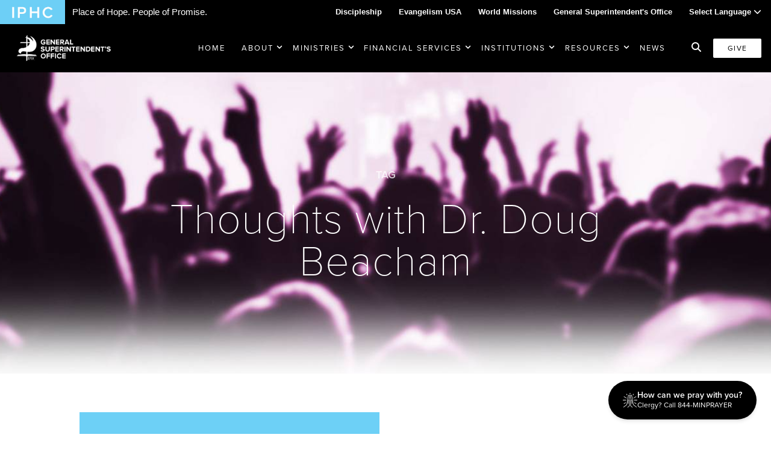

--- FILE ---
content_type: text/html; charset=UTF-8
request_url: https://iphc.org/gso/tag/17/
body_size: 12873
content:
<!DOCTYPE html>
<html lang="en-US">
<head >
<meta charset="UTF-8" />
<meta name="viewport" content="width=device-width, initial-scale=1" />
<meta name='robots' content='index, follow, max-image-preview:large, max-snippet:-1, max-video-preview:-1' />
	<style>img:is([sizes="auto" i], [sizes^="auto," i]) { contain-intrinsic-size: 3000px 1500px }</style>
	
	<!-- This site is optimized with the Yoast SEO plugin v26.8 - https://yoast.com/product/yoast-seo-wordpress/ -->
	<title>17 Archives - General Superintendent&#039;s Office</title>
	<link rel="canonical" href="https://iphc.org/gso/tag/17/" />
	<meta property="og:locale" content="en_US" />
	<meta property="og:type" content="article" />
	<meta property="og:title" content="17 Archives - General Superintendent&#039;s Office" />
	<meta property="og:url" content="https://iphc.org/gso/tag/17/" />
	<meta property="og:site_name" content="General Superintendent&#039;s Office" />
	<meta name="twitter:card" content="summary_large_image" />
	<script type="application/ld+json" class="yoast-schema-graph">{"@context":"https://schema.org","@graph":[{"@type":"CollectionPage","@id":"https://iphc.org/gso/tag/17/","url":"https://iphc.org/gso/tag/17/","name":"17 Archives - General Superintendent&#039;s Office","isPartOf":{"@id":"https://iphc.org/gso/#website"},"breadcrumb":{"@id":"https://iphc.org/gso/tag/17/#breadcrumb"},"inLanguage":"en-US"},{"@type":"BreadcrumbList","@id":"https://iphc.org/gso/tag/17/#breadcrumb","itemListElement":[{"@type":"ListItem","position":1,"name":"Home","item":"https://iphc.org/gso/"},{"@type":"ListItem","position":2,"name":"17"}]},{"@type":"WebSite","@id":"https://iphc.org/gso/#website","url":"https://iphc.org/gso/","name":"General Superintendent&#039;s Office","description":"IPHC General Superintendent&#039;s Office","potentialAction":[{"@type":"SearchAction","target":{"@type":"EntryPoint","urlTemplate":"https://iphc.org/gso/?s={search_term_string}"},"query-input":{"@type":"PropertyValueSpecification","valueRequired":true,"valueName":"search_term_string"}}],"inLanguage":"en-US"}]}</script>
	<!-- / Yoast SEO plugin. -->


<link rel='dns-prefetch' href='//cdn.jsdelivr.net' />
<link rel='dns-prefetch' href='//secure.gravatar.com' />
<link rel='dns-prefetch' href='//stats.wp.com' />
<link rel='dns-prefetch' href='//fonts.googleapis.com' />
<link rel='dns-prefetch' href='//v0.wordpress.com' />
<link rel="alternate" type="application/rss+xml" title="General Superintendent&#039;s Office &raquo; Feed" href="https://iphc.org/gso/feed/" />
<link rel="alternate" type="application/rss+xml" title="General Superintendent&#039;s Office &raquo; Comments Feed" href="https://iphc.org/gso/comments/feed/" />
<link rel="alternate" type="application/rss+xml" title="General Superintendent&#039;s Office &raquo; 17 Tag Feed" href="https://iphc.org/gso/tag/17/feed/" />
<link rel="stylesheet" href="https://kit.fontawesome.com/0159fb724a.css" crossorigin="anonymous"><script>
window._wpemojiSettings = {"baseUrl":"https:\/\/s.w.org\/images\/core\/emoji\/16.0.1\/72x72\/","ext":".png","svgUrl":"https:\/\/s.w.org\/images\/core\/emoji\/16.0.1\/svg\/","svgExt":".svg","source":{"concatemoji":"https:\/\/iphc.org\/gso\/wp-includes\/js\/wp-emoji-release.min.js?ver=6.8.3"}};
/*! This file is auto-generated */
!function(s,n){var o,i,e;function c(e){try{var t={supportTests:e,timestamp:(new Date).valueOf()};sessionStorage.setItem(o,JSON.stringify(t))}catch(e){}}function p(e,t,n){e.clearRect(0,0,e.canvas.width,e.canvas.height),e.fillText(t,0,0);var t=new Uint32Array(e.getImageData(0,0,e.canvas.width,e.canvas.height).data),a=(e.clearRect(0,0,e.canvas.width,e.canvas.height),e.fillText(n,0,0),new Uint32Array(e.getImageData(0,0,e.canvas.width,e.canvas.height).data));return t.every(function(e,t){return e===a[t]})}function u(e,t){e.clearRect(0,0,e.canvas.width,e.canvas.height),e.fillText(t,0,0);for(var n=e.getImageData(16,16,1,1),a=0;a<n.data.length;a++)if(0!==n.data[a])return!1;return!0}function f(e,t,n,a){switch(t){case"flag":return n(e,"\ud83c\udff3\ufe0f\u200d\u26a7\ufe0f","\ud83c\udff3\ufe0f\u200b\u26a7\ufe0f")?!1:!n(e,"\ud83c\udde8\ud83c\uddf6","\ud83c\udde8\u200b\ud83c\uddf6")&&!n(e,"\ud83c\udff4\udb40\udc67\udb40\udc62\udb40\udc65\udb40\udc6e\udb40\udc67\udb40\udc7f","\ud83c\udff4\u200b\udb40\udc67\u200b\udb40\udc62\u200b\udb40\udc65\u200b\udb40\udc6e\u200b\udb40\udc67\u200b\udb40\udc7f");case"emoji":return!a(e,"\ud83e\udedf")}return!1}function g(e,t,n,a){var r="undefined"!=typeof WorkerGlobalScope&&self instanceof WorkerGlobalScope?new OffscreenCanvas(300,150):s.createElement("canvas"),o=r.getContext("2d",{willReadFrequently:!0}),i=(o.textBaseline="top",o.font="600 32px Arial",{});return e.forEach(function(e){i[e]=t(o,e,n,a)}),i}function t(e){var t=s.createElement("script");t.src=e,t.defer=!0,s.head.appendChild(t)}"undefined"!=typeof Promise&&(o="wpEmojiSettingsSupports",i=["flag","emoji"],n.supports={everything:!0,everythingExceptFlag:!0},e=new Promise(function(e){s.addEventListener("DOMContentLoaded",e,{once:!0})}),new Promise(function(t){var n=function(){try{var e=JSON.parse(sessionStorage.getItem(o));if("object"==typeof e&&"number"==typeof e.timestamp&&(new Date).valueOf()<e.timestamp+604800&&"object"==typeof e.supportTests)return e.supportTests}catch(e){}return null}();if(!n){if("undefined"!=typeof Worker&&"undefined"!=typeof OffscreenCanvas&&"undefined"!=typeof URL&&URL.createObjectURL&&"undefined"!=typeof Blob)try{var e="postMessage("+g.toString()+"("+[JSON.stringify(i),f.toString(),p.toString(),u.toString()].join(",")+"));",a=new Blob([e],{type:"text/javascript"}),r=new Worker(URL.createObjectURL(a),{name:"wpTestEmojiSupports"});return void(r.onmessage=function(e){c(n=e.data),r.terminate(),t(n)})}catch(e){}c(n=g(i,f,p,u))}t(n)}).then(function(e){for(var t in e)n.supports[t]=e[t],n.supports.everything=n.supports.everything&&n.supports[t],"flag"!==t&&(n.supports.everythingExceptFlag=n.supports.everythingExceptFlag&&n.supports[t]);n.supports.everythingExceptFlag=n.supports.everythingExceptFlag&&!n.supports.flag,n.DOMReady=!1,n.readyCallback=function(){n.DOMReady=!0}}).then(function(){return e}).then(function(){var e;n.supports.everything||(n.readyCallback(),(e=n.source||{}).concatemoji?t(e.concatemoji):e.wpemoji&&e.twemoji&&(t(e.twemoji),t(e.wpemoji)))}))}((window,document),window._wpemojiSettings);
</script>
<style id='wp-emoji-styles-inline-css'>

	img.wp-smiley, img.emoji {
		display: inline !important;
		border: none !important;
		box-shadow: none !important;
		height: 1em !important;
		width: 1em !important;
		margin: 0 0.07em !important;
		vertical-align: -0.1em !important;
		background: none !important;
		padding: 0 !important;
	}
</style>
<style id='classic-theme-styles-inline-css'>
/*! This file is auto-generated */
.wp-block-button__link{color:#fff;background-color:#32373c;border-radius:9999px;box-shadow:none;text-decoration:none;padding:calc(.667em + 2px) calc(1.333em + 2px);font-size:1.125em}.wp-block-file__button{background:#32373c;color:#fff;text-decoration:none}
</style>
<link rel='stylesheet' id='mediaelement-css' href='https://iphc.org/gso/wp-includes/js/mediaelement/mediaelementplayer-legacy.min.css?ver=4.2.17' media='all' />
<link rel='stylesheet' id='wp-mediaelement-css' href='https://iphc.org/gso/wp-includes/js/mediaelement/wp-mediaelement.min.css?ver=6.8.3' media='all' />
<style id='jetpack-sharing-buttons-style-inline-css'>
.jetpack-sharing-buttons__services-list{display:flex;flex-direction:row;flex-wrap:wrap;gap:0;list-style-type:none;margin:5px;padding:0}.jetpack-sharing-buttons__services-list.has-small-icon-size{font-size:12px}.jetpack-sharing-buttons__services-list.has-normal-icon-size{font-size:16px}.jetpack-sharing-buttons__services-list.has-large-icon-size{font-size:24px}.jetpack-sharing-buttons__services-list.has-huge-icon-size{font-size:36px}@media print{.jetpack-sharing-buttons__services-list{display:none!important}}.editor-styles-wrapper .wp-block-jetpack-sharing-buttons{gap:0;padding-inline-start:0}ul.jetpack-sharing-buttons__services-list.has-background{padding:1.25em 2.375em}
</style>
<link rel='stylesheet' id='ingage-slick-gallery-css' href='https://iphc.org/gso/wp-content/plugins/ingage-slick-gallery/public/css/slick-wordpress-gallery-public.css?ver=1.0.0' media='all' />
<link rel='stylesheet' id='ingage-slick-gallery_slickcss_base-css' href='https://iphc.org/gso/wp-content/plugins/ingage-slick-gallery/public/bower_components/slick-carousel/slick/slick.css?ver=1.0.0' media='all' />
<link rel='stylesheet' id='ingage-slick-gallery_slickcss_theme-css' href='https://iphc.org/gso/wp-content/plugins/ingage-slick-gallery/public/bower_components/slick-carousel/slick/slick-theme.css?ver=1.0.0' media='all' />
<link rel='stylesheet' id='ing-frontend-style-css' href='https://iphc.org/gso/wp-content/plugins/ingage-so-widgets/css/ing-frontend.css?ver=1.12' media='all' />
<link rel='stylesheet' id='ing-google-fonts-css' href='https://fonts.googleapis.com/css?family=Open+Sans%3A300%2C400%2C600%7CMontserrat%3A200%2C300%2C400%2C600%2C700&#038;ver=6.8.3' media='all' />
<link rel='stylesheet' id='ing-main-style-css' href='https://iphc.org/gso/wp-content/themes/iphc-child-v3/dist/css/main.css?ver=1769015862' media='all' />
<link rel='stylesheet' id='ing-add-style-css' href='https://iphc.org/gso/wp-content/themes/iphc-child-v3/dist/css/app.css?ver=1769015862' media='all' />
<link rel='stylesheet' id='simcal-qtip-css' href='https://iphc.org/gso/wp-content/plugins/google-calendar-events/assets/generated/vendor/jquery.qtip.min.css?ver=3.5.5' media='all' />
<link rel='stylesheet' id='simcal-default-calendar-grid-css' href='https://iphc.org/gso/wp-content/plugins/google-calendar-events/assets/generated/default-calendar-grid.min.css?ver=3.5.5' media='all' />
<link rel='stylesheet' id='simcal-default-calendar-list-css' href='https://iphc.org/gso/wp-content/plugins/google-calendar-events/assets/generated/default-calendar-list.min.css?ver=3.5.5' media='all' />
<script src="https://iphc.org/gso/wp-includes/js/jquery/jquery.min.js?ver=3.7.1" id="jquery-core-js"></script>
<script src="https://iphc.org/gso/wp-includes/js/jquery/jquery-migrate.min.js?ver=3.4.1" id="jquery-migrate-js"></script>
<script src="https://iphc.org/gso/wp-content/plugins/ingage-slick-gallery/public/bower_components/slick-carousel/slick/slick.min.js?ver=1.0.0" id="ingage-slick-gallery_slickjs-js"></script>
<script id="ingage-slick-gallery-js-extra">
var WP_SLICK = {"dev_mode":"","css":"1","js":"1"};
</script>
<script src="https://iphc.org/gso/wp-content/plugins/ingage-slick-gallery/public/js/slick-wordpress-gallery-public.js?ver=1.0.0" id="ingage-slick-gallery-js"></script>
<link rel="https://api.w.org/" href="https://iphc.org/gso/wp-json/" /><link rel="alternate" title="JSON" type="application/json" href="https://iphc.org/gso/wp-json/wp/v2/tags/80" /><link rel="EditURI" type="application/rsd+xml" title="RSD" href="https://iphc.org/gso/xmlrpc.php?rsd" />
<meta name="generator" content="WordPress 6.8.3" />
<meta name="generator" content="Seriously Simple Podcasting 3.12.0" />
<!-- Start Fluid Video Embeds Style Tag -->
<style type="text/css">
/* Fluid Video Embeds */
.fve-video-wrapper {
    position: relative;
    overflow: hidden;
    height: 0;
    background-color: transparent;
    padding-bottom: 56.25%;
    margin: 0.5em 0;
}
.fve-video-wrapper iframe,
.fve-video-wrapper object,
.fve-video-wrapper embed {
    position: absolute;
    display: block;
    top: 0;
    left: 0;
    width: 100%;
    height: 100%;
}
.fve-video-wrapper a.hyperlink-image {
    position: relative;
    display: none;
}
.fve-video-wrapper a.hyperlink-image img {
    position: relative;
    z-index: 2;
    width: 100%;
}
.fve-video-wrapper a.hyperlink-image .fve-play-button {
    position: absolute;
    left: 35%;
    top: 35%;
    right: 35%;
    bottom: 35%;
    z-index: 3;
    background-color: rgba(40, 40, 40, 0.75);
    background-size: 100% 100%;
    border-radius: 10px;
}
.fve-video-wrapper a.hyperlink-image:hover .fve-play-button {
    background-color: rgba(0, 0, 0, 0.85);
}
</style>
<!-- End Fluid Video Embeds Style Tag -->
<link rel='stylesheet' id='iphc_cal_fullcalstyle-css' href='https://iphc.org/gso/wp-content/plugins/iphc-calendars/bower_components/fullcalendar/dist/fullcalendar.css?ver=6.8.3' media='all' />
<link rel='stylesheet' id='iphc_cal_fullcalstyle_print-css' href='https://iphc.org/gso/wp-content/plugins/iphc-calendars/bower_components/fullcalendar/dist/fullcalendar.print.css?ver=6.8.3' media='print' />
<link rel='stylesheet' id='iphc_cal_main-css' href='https://iphc.org/gso/wp-content/plugins/iphc-calendars/assets/css/iphc-cal.css?ver=6.8.3' media='all' />
  <script type="text/javascript" src="//use.typekit.net/iri3plc.js"></script>
  <script type="text/javascript">
    try {
      Typekit.load();
    } catch (e) {}
  </script>
  <meta name="google-translate-customization" content="ea4825d2af6eee9-ba26ebc54a018dbc-g7af46161314a4375-7">
  </meta>


<link rel="alternate" type="application/rss+xml" title="Podcast RSS feed" href="https://iphc.org/gso/feed/podcast" />

	<style>img#wpstats{display:none}</style>
		<link rel="icon" href="https://iphc.org/gso/wp-content/themes/iphc-child-v3/images/favicon.jpg" />
  <link rel="stylesheet" href="https://use.typekit.net/iri3plc.css">

<style type="text/css">
    :root {
        --site_header_background : #000000;
        --mobile_nav_button_color : #ffffff;
        --mobile_nav_header_background : #000000;

        --nav_link_color : #ffffff;
        --nav_link_color_hover : #ffffff;

    }
</style>
</head>
<body class="archive tag tag-80 wp-theme-genesis wp-child-theme-iphc-child-v3 header-full-width content-sidebar genesis-breadcrumbs-hidden sdrn_jquery sdrn_left iphc-subsite iphc-gso ing-full"><div class="site-container">	
	<div class="wmax bg-black text-white topbar" id="unity-bar-full">
		<div class="wmax flex items-center ">
							<div class="box left">
					<a  href="/">
						<img src="https://iphc.org/gso/wp-content/themes/iphc-child-v3/images/_logos/logo-main.jpg" class="unity-logo" style="width: 108px;" alt="iphc-logo" />
					</a>
					<div class="unity-tagline">Place of Hope. People of Promise.</div>
				</div>
			
			<div class="box right">
				<ul class="unity-nav">
					<li><a class="text-white hover:text-white" href="/discipleship">Discipleship</a></li>
					<li><a class="text-white hover:text-white" href="/evangelism">Evangelism USA</a></li>
					<li><a class="text-white hover:text-white" href="/missions">World Missions</a></li>
					<li><a class="text-white hover:text-white" href="/gso">General Superintendent's Office</a></li>
					<li class="custom-translate" x-cloak x-data="{ open: false  }">
						<a class="text-white hover:text-white" href="#" @click="open = !open">Select Language <i class="fas fa-chevron-down"></i></a>
						<ul class="bg-black text-white fixed z-50 top-9 m-0 w-full text-left list-none" style="margin: 0; padding-inline-start: 0;" x-show="open">
							<li style="display:block" class="hover:bg-gray-900 w-full"><a href="#" class="text-white hover:text-white px-10" @click="open = false; triggerTranslate('en')">English</a></li>
							<li style="display:block" class="hover:bg-gray-900 w-full"><a href="#" class="text-white hover:text-white px-10" @click="open = false; triggerTranslate('es')">Spanish</a></li>
							<li style="display:block" class="hover:bg-gray-900 w-full"><a href="#" class="text-white hover:text-white px-10" @click="open = false; triggerTranslate('fr')">French</a></li>
							<li style="display:block" class="hover:bg-gray-900 w-full"><a href="#" class="text-white hover:text-white px-10" @click="open = false; triggerTranslate('de')">German</a></li>
							<li style="display:block" class="hover:bg-gray-900 w-full"><a href="#" class="text-white hover:text-white px-10" @click="open = false; triggerTranslate('zh-CN')">Chinese</a></li>
							<li style="display:block" class="hover:bg-gray-900 w-full"><a href="#" class="text-white hover:text-white px-10" @click="open = false; triggerTranslate('ja')">Japanese</a></li>
							<li style="display:block" class="hover:bg-gray-900 w-full"><a href="#" class="text-white hover:text-white px-10" @click="open = false; triggerTranslate('ar')">Arabic</a></li>
						</ul>
					</li>
					<li class="translation hidden">
						<div id="google_translate_element"></div>
					</li>
				</ul>
			</div>
		</div>
	</div>

 

<header class="site-header wmax relative z-1 shadow-lg" itemscope="" itemtype="https://schema.org/WPHeader">
	<div class="flex items-center justify-between">
		<div class="flex-shrink title-area px-4 py-3 md:px-3 md:px-6 md:py-4 text-center">
			<div class="m-0 p-0 leading-zero" itemprop="headline">
				<a href="https://iphc.org/gso" class="block">
					<img src="https://iphc.org/gso/wp-content/uploads/sites/5/2021/05/logo-gso-new.png" class="max-h-8 lg:max-h-12 w-auto h-auto" alt="site logo"  />
				</a>
			</div>
		</div>
		<div class="flex-grow hidden pr-4 xl:block justify-self-end text-right px-6">
			<nav class="mx-auto inline-block nav-header" itemscope="" itemtype="https://schema.org/SiteNavigationElement">
					<ul id="menu-main" class="menu genesis-nav-menu nav-menu-v2"><li id="menu-item-5534" class="menu-item menu-item-type-post_type menu-item-object-page menu-item-home menu-item-5534"><a href="https://iphc.org/gso/">Home</a></li>
<li id="menu-item-1664" class="menu-item menu-item-type-custom menu-item-object-custom menu-item-has-children menu-item-1664"><a href="#">About</a>
		<span class="dropdown-icon inline-block">
			<span class="icon-closed"><svg class="w-3 h-3" fill="none" stroke="currentColor" viewBox="0 0 24 24" xmlns="http://www.w3.org/2000/svg">
            <path stroke-linecap="round" stroke-linejoin="round" stroke-width="3" d="M19 9l-7 7-7-7"></path>
            </svg></span>
		</span>
<ul class="sub-menu">
	<li id="menu-item-3873" class="menu-item menu-item-type-post_type menu-item-object-page menu-item-3873"><a href="https://iphc.org/gso/directory/">Our Team</a></li>
	<li id="menu-item-94" class="menu-item menu-item-type-post_type menu-item-object-page menu-item-94"><a href="https://iphc.org/gso/bishop/">Our Bishop</a></li>
	<li id="menu-item-388" class="menu-item menu-item-type-post_type menu-item-object-page menu-item-388"><a href="https://iphc.org/gso/gso-calendar/">GSO Calendar</a></li>
	<li id="menu-item-1676" class="menu-item menu-item-type-custom menu-item-object-custom menu-item-1676"><a href="https://iphc.org/contact/">Contact Us</a></li>
</ul>
</li>
<li id="menu-item-70" class="menu-item menu-item-type-custom menu-item-object-custom menu-item-has-children menu-item-70"><a href="#">Ministries</a>
		<span class="dropdown-icon inline-block">
			<span class="icon-closed"><svg class="w-3 h-3" fill="none" stroke="currentColor" viewBox="0 0 24 24" xmlns="http://www.w3.org/2000/svg">
            <path stroke-linecap="round" stroke-linejoin="round" stroke-width="3" d="M19 9l-7 7-7-7"></path>
            </svg></span>
		</span>
<ul class="sub-menu">
	<li id="menu-item-89" class="menu-item menu-item-type-post_type menu-item-object-page menu-item-has-children menu-item-89"><a href="https://iphc.org/gso/archives/">Archives &amp; Research Center</a>
		<span class="dropdown-icon flex-shrink">
			<span class="icon-closed"><svg class="w-3 h-3" fill="none" stroke="currentColor" viewBox="0 0 24 24" xmlns="http://www.w3.org/2000/svg">
        <path stroke-linecap="round" stroke-linejoin="round" stroke-width="3" d="M9 5l7 7-7 7"></path>
        </svg></span>
		</span>
	<ul class="sub-menu">
		<li id="menu-item-92" class="menu-item menu-item-type-post_type menu-item-object-page menu-item-92"><a href="https://iphc.org/gso/?page_id=18">Mission &amp; Vision</a></li>
		<li id="menu-item-4336" class="menu-item menu-item-type-post_type menu-item-object-page menu-item-4336"><a href="https://iphc.org/gso/kinghouse/">The King Heritage House</a></li>
	</ul>
</li>
	<li id="menu-item-71" class="menu-item menu-item-type-post_type menu-item-object-page menu-item-has-children menu-item-71"><a href="https://iphc.org/gso/clergy/">Clergy Development</a>
		<span class="dropdown-icon flex-shrink">
			<span class="icon-closed"><svg class="w-3 h-3" fill="none" stroke="currentColor" viewBox="0 0 24 24" xmlns="http://www.w3.org/2000/svg">
        <path stroke-linecap="round" stroke-linejoin="round" stroke-width="3" d="M9 5l7 7-7 7"></path>
        </svg></span>
		</span>
	<ul class="sub-menu">
		<li id="menu-item-3837" class="menu-item menu-item-type-post_type menu-item-object-page menu-item-3837"><a href="https://iphc.org/gso/lilly-endowment/">IPHC Lilly Endowment Programs</a></li>
	</ul>
</li>
	<li id="menu-item-4909" class="menu-item menu-item-type-custom menu-item-object-custom menu-item-has-children menu-item-4909"><a href="https://www.iphc.org/ariseinprayer">Arise in Prayer</a>
		<span class="dropdown-icon flex-shrink">
			<span class="icon-closed"><svg class="w-3 h-3" fill="none" stroke="currentColor" viewBox="0 0 24 24" xmlns="http://www.w3.org/2000/svg">
        <path stroke-linecap="round" stroke-linejoin="round" stroke-width="3" d="M9 5l7 7-7 7"></path>
        </svg></span>
		</span>
	<ul class="sub-menu">
		<li id="menu-item-5950" class="menu-item menu-item-type-post_type menu-item-object-page menu-item-5950"><a href="https://iphc.org/gso/epaphrasarmy/">Epaphras Army</a></li>
		<li id="menu-item-5954" class="menu-item menu-item-type-post_type menu-item-object-page menu-item-5954"><a href="https://iphc.org/gso/ariseinprayerresources/">ARISE IN PRAYER – Resources</a></li>
	</ul>
</li>
</ul>
</li>
<li id="menu-item-60" class="menu-item menu-item-type-custom menu-item-object-custom menu-item-has-children menu-item-60"><a href="#">Financial Services</a>
		<span class="dropdown-icon inline-block">
			<span class="icon-closed"><svg class="w-3 h-3" fill="none" stroke="currentColor" viewBox="0 0 24 24" xmlns="http://www.w3.org/2000/svg">
            <path stroke-linecap="round" stroke-linejoin="round" stroke-width="3" d="M19 9l-7 7-7-7"></path>
            </svg></span>
		</span>
<ul class="sub-menu">
	<li id="menu-item-88" class="menu-item menu-item-type-custom menu-item-object-custom menu-item-88"><a href="http://www.elfiphc.org/">Extension Loan Fund</a></li>
	<li id="menu-item-1612" class="menu-item menu-item-type-custom menu-item-object-custom menu-item-1612"><a href="https://iphfgiving.org/">IPH Foundation</a></li>
	<li id="menu-item-1673" class="menu-item menu-item-type-post_type menu-item-object-page menu-item-1673"><a href="https://iphc.org/gso/403bplan/">IPHC 403(b) Plan</a></li>
	<li id="menu-item-2315" class="menu-item menu-item-type-post_type menu-item-object-page menu-item-2315"><a href="https://iphc.org/gso/lilly-endowment/">IPHC Lilly Endowment Programs</a></li>
</ul>
</li>
<li id="menu-item-59" class="menu-item menu-item-type-custom menu-item-object-custom menu-item-has-children menu-item-59"><a href="#">Institutions</a>
		<span class="dropdown-icon inline-block">
			<span class="icon-closed"><svg class="w-3 h-3" fill="none" stroke="currentColor" viewBox="0 0 24 24" xmlns="http://www.w3.org/2000/svg">
            <path stroke-linecap="round" stroke-linejoin="round" stroke-width="3" d="M19 9l-7 7-7-7"></path>
            </svg></span>
		</span>
<ul class="sub-menu">
	<li id="menu-item-87" class="menu-item menu-item-type-custom menu-item-object-custom menu-item-87"><a target="_blank" href="http://www.advantagecollege.org/">Advantage College</a></li>
	<li id="menu-item-85" class="menu-item menu-item-type-custom menu-item-object-custom menu-item-85"><a target="_blank" href="http://ec.edu">Emmanuel University</a></li>
	<li id="menu-item-86" class="menu-item menu-item-type-custom menu-item-object-custom menu-item-86"><a target="_blank" href="http://www.holmes.edu/">Holmes Bible College</a></li>
	<li id="menu-item-84" class="menu-item menu-item-type-custom menu-item-object-custom menu-item-84"><a target="_blank" href="http://www.swcu.edu">Southwestern Christian University</a></li>
</ul>
</li>
<li id="menu-item-69" class="menu-item menu-item-type-custom menu-item-object-custom menu-item-has-children menu-item-69"><a href="#">Resources</a>
		<span class="dropdown-icon inline-block">
			<span class="icon-closed"><svg class="w-3 h-3" fill="none" stroke="currentColor" viewBox="0 0 24 24" xmlns="http://www.w3.org/2000/svg">
            <path stroke-linecap="round" stroke-linejoin="round" stroke-width="3" d="M19 9l-7 7-7-7"></path>
            </svg></span>
		</span>
<ul class="sub-menu">
	<li id="menu-item-105" class="menu-item menu-item-type-post_type menu-item-object-page menu-item-105"><a href="https://iphc.org/gso/bishop/bishops-blog/">Bishop’s Blog</a></li>
	<li id="menu-item-5155" class="menu-item menu-item-type-taxonomy menu-item-object-series menu-item-5155"><a href="https://iphc.org/gso/podcasts/thoughts-with-dr-doug-beacham/">Bishop&#8217;s Podcast</a></li>
	<li id="menu-item-199" class="menu-item menu-item-type-post_type menu-item-object-page menu-item-199"><a href="https://iphc.org/gso/forms/">Forms</a></li>
	<li id="menu-item-4525" class="menu-item menu-item-type-post_type menu-item-object-page menu-item-4525"><a href="https://iphc.org/gso/cob/">Council of Bishops Resources</a></li>
	<li id="menu-item-107" class="menu-item menu-item-type-custom menu-item-object-custom menu-item-107"><a href="https://iphc.org/position-papers/">Position Papers</a></li>
	<li id="menu-item-109" class="menu-item menu-item-type-post_type menu-item-object-page menu-item-109"><a href="https://iphc.org/gso/publications/">IPHC Authors</a></li>
	<li id="menu-item-3383" class="menu-item menu-item-type-post_type menu-item-object-page menu-item-3383"><a href="https://iphc.org/gso/videos/">Video Library</a></li>
</ul>
</li>
<li id="menu-item-143" class="menu-item menu-item-type-post_type menu-item-object-page current_page_parent menu-item-143"><a href="https://iphc.org/gso/news/">News</a></li>
</ul>		
			</nav>
		</div>
		<div class="flex items-center text-right justify-end pr-5 lg:px-4">
			<div class="flex-shrink block give-area">
				<div class="hidden lg:inline-flex mr-4">
					<a title="Search" class="inline-search-btn text-white hover:text-theme-primary hover:cursor-pointer" data-micromodal-trigger="iphc-search-modal"><i class="fas fa-search"></i></a>
				</div>
				<div class="inline-flex pr-4 xl:pr-0">
					<a href="https://give.iphc.org/gso" class="button donate bg-white text-black px-6 py-2 text-xs font-normal lg:px-6 lg:py-2 rounded-sm tracking-widest" target="_blank">Give</a>
				</div>
			</div>
			<div class="flex-shrink block xl:hidden mobile-nav-area">
				<div id="custom_mobile_trigger">
					<svg class="block h-8 w-8" xmlns="http://www.w3.org/2000/svg" fill="none" viewBox="0 0 24 24" stroke="currentColor" aria-hidden="true">
						<path stroke-linecap="round" stroke-linejoin="round" stroke-width="1" d="M4 6h16M4 12h16M4 18h16" />
					</svg>
				</div>
			</div>
		</div>
	</div>
</header>




<div class="site-inner"><div class="page-header  jarallax" data-img-position="center center" >


      <img class=" jarallax-img" src="https://iphc.org/gso/wp-content/uploads/sites/5/2019/11/bg-gso.jpg" alt="hero image">



<div class="container w1000" style="z-index: 99;">
  <span class="pre-header">Tag</span><h1 class="entry-title">Thoughts with Dr. Doug Beacham</h1></div>
</div><div class="content-sidebar-wrap"><main class="content"><div class="section posts-list list-posts"><div class="container w1200">
<article class="post with-thumbnail">
	<div class="article-image">
	<a href="https://iphc.org/gso/2015/05/20/iphc-leadership-cast-ep-17/" rel="bookmark"><img src="/wp-content/themes/ingage-child-v2/images/_global/blog-generic.png" /></a>
		</div>
	<div class="article-body">
		<h4><a href="https://iphc.org/gso/2015/05/20/iphc-leadership-cast-ep-17/" rel="bookmark">IPHC Leadership Cast Ep. 17</a></h4>
		<div class="meta">
			<i class="fa fa-calendar"></i> May 20th, 2015			<!-- <span class="entry-date"><i class="fa fa-clock"></i> May 20th, 2015</span> -->
					</div>
		<div class="article-content">
            This month, on the Leadership Cast, we talk with missionary Matt Helland who ministers in Amsterdam, Netherlands. He shares his calling into ministry, how he ended up in ...		</div>
	</div>
</article></div></div></main></div></div>      <footer class="site-footer" itemscope="" itemtype="https://schema.org/WPFooter">
        <div class="section unity">
            <div class="container w1140 flexbox">
                <ul class="unity-nav">
					<!-- <li class="iphc"><a href="/">iphc</a></li> -->
					<li class="discipleship"><a href="/discipleship">Discipleship</a></li>
					<li class="evusa"><a href="/evangelism">Evangelism USA</a></li>
					<li class="wm"><a href="/missions">World Missions</a></li>
					<li class="gso"><a href="/gso">General Superintendent's Office</a></li>
					<li class="translation"><div id="google_translate_element"></div></li>
				</ul>
            </div>
        </div>
		<div class="container w1000 logo-info">
            <a href="https://iphc.org"><img src="https://iphc.org/gso/wp-content/themes/iphc-child-v3/images/_logos/logo-main.jpg" class="footer-logo" alt="iphc site logo" /></a>
            <p class="cp-info">P.O. Box 12609 Oklahoma City, OK 73157 | Address: 7300 NW 39th Expy. Bethany, OK 73008 | Phone: 405-787-7110</p>
        </div> 
        <div class="container w900 copyright">
           Proud Member <a href="http://www.ecfa.org/" rel="nofollow" target="_blank" style="">ECFA</a> <img src="https://iphc.org/gso/wp-content/themes/iphc-child-v3/images/_global/ecfa-logo.jpg" class="ecfa-logo" alt="ECFA logo" /> | Copyright 2026 IPHC. All Rights Reserved | <a href="http://iphc.org/termsofuse/">Terms of Use</a> | <a href="http://iphc.org/privacypolicy/">Privacy Policy</a> | Powered by <a href="https://ingage.co" title="Orlando Website Design">Ingage</a>
        </div>
    </footer>
  

</div><script type="speculationrules">
{"prefetch":[{"source":"document","where":{"and":[{"href_matches":"\/gso\/*"},{"not":{"href_matches":["\/gso\/wp-*.php","\/gso\/wp-admin\/*","\/gso\/wp-content\/uploads\/sites\/5\/*","\/gso\/wp-content\/*","\/gso\/wp-content\/plugins\/*","\/gso\/wp-content\/themes\/iphc-child-v3\/*","\/gso\/wp-content\/themes\/genesis\/*","\/gso\/*\\?(.+)"]}},{"not":{"selector_matches":"a[rel~=\"nofollow\"]"}},{"not":{"selector_matches":".no-prefetch, .no-prefetch a"}}]},"eagerness":"conservative"}]}
</script>
  <script>
    (function(i, s, o, g, r, a, m) {
      i['GoogleAnalyticsObject'] = r;
      i[r] = i[r] || function() {
        (i[r].q = i[r].q || []).push(arguments)
      }, i[r].l = 1 * new Date();
      a = s.createElement(o),
        m = s.getElementsByTagName(o)[0];
      a.async = 1;
      a.src = g;
      m.parentNode.insertBefore(a, m)
    })(window, document, 'script', '//www.google-analytics.com/analytics.js', 'ga');

    ga('create', 'UA-19038159-1', 'auto');
    ga('send', 'pageview');
  </script>


  <script type="text/javascript">
    function googleTranslateElementInit() {
      new google.translate.TranslateElement({
        pageLanguage: 'en',
        layout: google.translate.TranslateElement.InlineLayout.SIMPLE,
        includedLanguages: 'en,es,fr,de,zh-CN,ja,ar',
        autoDisplay: false,
      }, 'google_translate_element');
    }
    function triggerTranslate(lang) {

      console.log('triggerTranslate', lang);
 
      var pageLanguage = 'en'; // Your site's original language
    
      if (!lang || lang === pageLanguage) {
          // Clear cookies and reload
          document.cookie = 'googtrans=/en/en; path=/';
          document.cookie = 'googtrans=/en/en; path=/; domain=' + window.location.hostname;
          window.location.reload();
          return;
      }
      
      // Set the translation cookie manually
      document.cookie = 'googtrans=/en/' + lang + '; path=/';
      document.cookie = 'googtrans=/en/' + lang + '; path=/; domain=' + window.location.hostname;
      
      // Also trigger the widget
      var selectField = document.querySelector('.goog-te-combo');
      if (!selectField) {
          selectField = document.querySelector('#google_translate_element select');
      }
      
      if (selectField) {
          selectField.value = lang;
          selectField.dispatchEvent(new Event('change'));
      } else {
          // If widget not ready, just reload with cookie set
          window.location.reload();
      }
    }



  </script>
  <script type="text/javascript" src="//translate.google.com/translate_a/element.js?cb=googleTranslateElementInit"></script>
<style>

  .goog-te-banner-frame,
  .skiptranslate,
  #goog-gt-tt,
  .goog-te-balloon-frame {
      display: none !important;
  }

  body {
    top: 0 !important;
  }

  </style>

<div  class="modal micromodal-slide" id="iphc-search-modal" aria-hidden="true">
  <div class="modal__overlay" tabindex="-1" data-micromodal-close>
    <div class="modal__container" role="dialog" aria-modal="true" aria-labelledby="iphc-search-modal-title" >
      <header class="modal__header">
        <h2 class="modal__title" id="iphc-search-modal-title">
          Search this Site
        </h2>
        <button class="modal__close" aria-label="Close modal" data-micromodal-close></button>
        </header>
        <form method="get" id="searchform" action="https://iphc.org/gso/">

        <div class="modal__content" id="iphc-search-modal-content">
                                        <div class="search-text" id="search-text">
                        <input type="text" name="s" id="s" autocomplete="off" placeholder="Type keywords to search..." value="" />
                    </div>
                    <input type="hidden" name="searchblogs" value="5" />
        </div>
        <footer class="modal__footer">
          <!-- <button class="button">Search</button> -->
          <input type="submit" id="searchsubmit" class="button" value="Search" />

          <!-- <button class="button" data-micromodal-close aria-label="Close this dialog window">Close</button> -->
        </footer>
        </form>

    </div>
  </div>
</div>

<script src="https://iphc.org/gso/wp-content/plugins/iphc-common-func-new/assets/js/fitvids.js?ver=1.0.0" id="iphc-fitvids-js"></script>
<script src="https://iphc.org/gso/wp-content/plugins/iphc-common-func-new/assets/js/iphc-common.js?ver=1.0.0" id="iphc-common-js"></script>
<script src="https://iphc.org/gso/wp-content/themes/iphc-child-v3/dist/js/vendor.js?ver=1718734527" id="ing-vendor-js"></script>
<script src="https://iphc.org/gso/wp-content/themes/iphc-child-v3/dist/lib/js/jquery.sidr.js?ver=1645125912" id="ing-sidr-js"></script>
<script src="https://iphc.org/gso/wp-content/themes/iphc-child-v3/dist/lib/js/mobile.nav.frontend.js?ver=1645126617" id="ing-nav-js"></script>
<script src="https://cdn.jsdelivr.net/npm/jquery.cookie@1.4.1/jquery.cookie.min.js?ver=1.4.1" id="ing-cookie-js"></script>
<script id="ing-main-script-js-extra">
var ajax_object = {"ajaxurl":"https:\/\/iphc.org\/gso\/wp-admin\/admin-ajax.php","nonce":"35e82d1054"};
</script>
<script src="https://iphc.org/gso/wp-content/themes/iphc-child-v3/dist/js/main.js?ver=1718731525" id="ing-main-script-js"></script>
<script src="https://iphc.org/gso/wp-content/plugins/google-calendar-events/assets/generated/vendor/jquery.qtip.min.js?ver=3.5.5" id="simcal-qtip-js"></script>
<script id="simcal-default-calendar-js-extra">
var simcal_default_calendar = {"ajax_url":"\/gso\/wp-admin\/admin-ajax.php","nonce":"2a59ca1594","locale":"en_US","text_dir":"ltr","months":{"full":["January","February","March","April","May","June","July","August","September","October","November","December"],"short":["Jan","Feb","Mar","Apr","May","Jun","Jul","Aug","Sep","Oct","Nov","Dec"]},"days":{"full":["Sunday","Monday","Tuesday","Wednesday","Thursday","Friday","Saturday"],"short":["Sun","Mon","Tue","Wed","Thu","Fri","Sat"]},"meridiem":{"AM":"AM","am":"am","PM":"PM","pm":"pm"}};
</script>
<script src="https://iphc.org/gso/wp-content/plugins/google-calendar-events/assets/generated/default-calendar.min.js?ver=3.5.5" id="simcal-default-calendar-js"></script>
<script id="jetpack-stats-js-before">
_stq = window._stq || [];
_stq.push([ "view", JSON.parse("{\"v\":\"ext\",\"blog\":\"163979679\",\"post\":\"0\",\"tz\":\"-6\",\"srv\":\"iphc.org\",\"arch_tag\":\"17\",\"arch_results\":\"1\",\"j\":\"1:15.0\"}") ]);
_stq.push([ "clickTrackerInit", "163979679", "0" ]);
</script>
<script src="https://stats.wp.com/e-202605.js" id="jetpack-stats-js" defer data-wp-strategy="defer"></script>
<script src="https://iphc.org/gso/wp-content/plugins/google-calendar-events/assets/generated/vendor/imagesloaded.pkgd.min.js?ver=3.5.5" id="simplecalendar-imagesloaded-js"></script>


	<!-- mobile nav bar that does not show-->
	<div id="sdrn_bar" class="sdrn_bar" data-from_width="1024">
	</div>
	<!-- mobile nav -->

	<div id="sdrn_menu" class="sdrn_levels left sdrn_jquery" data-custom_icon="" data-custom_icon_open="" data-zooming="no" data-swipe_actions="no" data-how_wide="80" data-expand_sub_with_parent="no">


		<div class="ing_menu_inner">
			
			<div class="ing_menu_header">
				<div class="menu-logo">
					<img src="https://iphc.org/gso/wp-content/uploads/sites/5/2021/05/logo-gso-new.png" alt="site logo" />
				</div>
				<div id="custom_menu_close" class="menu-close">
					<div class="sdrn_ic">
						<span class="sdrn_ic_1"></span>
						<span class="sdrn_ic_2"></span>
						<span class="sdrn_ic_3"></span>
					</div>
					<!--<span class="sdrn_icon sdrn_icon_menu" data-icon="m"></span>-->
					<!-- <span class="menu_title">CLOSE</span> -->
				</div>
			</div>

			
			<div class="mobile-menu-search">
				<form role="search" method="get" id="sdrn_searchform" action="https://iphc.org/gso/">
					<input type="text" placeholder="Search our Site" autocomplete="off" value="" name="s" id="s" />
					<input type="hidden" name="searchblogs" value="5" />
					<button type="submit">
						<i class="fas fa-search"></i>
					</button>
				</form>
			</div>

			<div class="ing_menu_body">
				<ul id="sdrn_menu_ul" rel="nofollow">


					<li class="menu-item menu-item-type-post_type menu-item-object-page menu-item-home menu-item-5534"><a href="https://iphc.org/gso/">Home</a></li>
<li class="menu-item menu-item-type-custom menu-item-object-custom menu-item-has-children menu-item-1664"><a href="#">About</a>
<ul class="sub-menu">
	<li class="menu-item menu-item-type-post_type menu-item-object-page menu-item-3873"><a href="https://iphc.org/gso/directory/">Our Team</a></li>
	<li class="menu-item menu-item-type-post_type menu-item-object-page menu-item-94"><a href="https://iphc.org/gso/bishop/">Our Bishop</a></li>
	<li class="menu-item menu-item-type-post_type menu-item-object-page menu-item-388"><a href="https://iphc.org/gso/gso-calendar/">GSO Calendar</a></li>
	<li class="menu-item menu-item-type-custom menu-item-object-custom menu-item-1676"><a href="https://iphc.org/contact/">Contact Us</a></li>
</ul>
</li>
<li class="menu-item menu-item-type-custom menu-item-object-custom menu-item-has-children menu-item-70"><a href="#">Ministries</a>
<ul class="sub-menu">
	<li class="menu-item menu-item-type-post_type menu-item-object-page menu-item-has-children menu-item-89"><a href="https://iphc.org/gso/archives/">Archives &amp; Research Center</a>
	<ul class="sub-menu">
		<li class="menu-item menu-item-type-post_type menu-item-object-page menu-item-92"><a href="https://iphc.org/gso/?page_id=18">Mission &amp; Vision</a></li>
		<li class="menu-item menu-item-type-post_type menu-item-object-page menu-item-4336"><a href="https://iphc.org/gso/kinghouse/">The King Heritage House</a></li>
	</ul>
</li>
	<li class="menu-item menu-item-type-post_type menu-item-object-page menu-item-has-children menu-item-71"><a href="https://iphc.org/gso/clergy/">Clergy Development</a>
	<ul class="sub-menu">
		<li class="menu-item menu-item-type-post_type menu-item-object-page menu-item-3837"><a href="https://iphc.org/gso/lilly-endowment/">IPHC Lilly Endowment Programs</a></li>
	</ul>
</li>
	<li class="menu-item menu-item-type-custom menu-item-object-custom menu-item-has-children menu-item-4909"><a href="https://www.iphc.org/ariseinprayer">Arise in Prayer</a>
	<ul class="sub-menu">
		<li class="menu-item menu-item-type-post_type menu-item-object-page menu-item-5950"><a href="https://iphc.org/gso/epaphrasarmy/">Epaphras Army</a></li>
		<li class="menu-item menu-item-type-post_type menu-item-object-page menu-item-5954"><a href="https://iphc.org/gso/ariseinprayerresources/">ARISE IN PRAYER – Resources</a></li>
	</ul>
</li>
</ul>
</li>
<li class="menu-item menu-item-type-custom menu-item-object-custom menu-item-has-children menu-item-60"><a href="#">Financial Services</a>
<ul class="sub-menu">
	<li class="menu-item menu-item-type-custom menu-item-object-custom menu-item-88"><a href="http://www.elfiphc.org/">Extension Loan Fund</a></li>
	<li class="menu-item menu-item-type-custom menu-item-object-custom menu-item-1612"><a href="https://iphfgiving.org/">IPH Foundation</a></li>
	<li class="menu-item menu-item-type-post_type menu-item-object-page menu-item-1673"><a href="https://iphc.org/gso/403bplan/">IPHC 403(b) Plan</a></li>
	<li class="menu-item menu-item-type-post_type menu-item-object-page menu-item-2315"><a href="https://iphc.org/gso/lilly-endowment/">IPHC Lilly Endowment Programs</a></li>
</ul>
</li>
<li class="menu-item menu-item-type-custom menu-item-object-custom menu-item-has-children menu-item-59"><a href="#">Institutions</a>
<ul class="sub-menu">
	<li class="menu-item menu-item-type-custom menu-item-object-custom menu-item-87"><a target="_blank" href="http://www.advantagecollege.org/">Advantage College</a></li>
	<li class="menu-item menu-item-type-custom menu-item-object-custom menu-item-85"><a target="_blank" href="http://ec.edu">Emmanuel University</a></li>
	<li class="menu-item menu-item-type-custom menu-item-object-custom menu-item-86"><a target="_blank" href="http://www.holmes.edu/">Holmes Bible College</a></li>
	<li class="menu-item menu-item-type-custom menu-item-object-custom menu-item-84"><a target="_blank" href="http://www.swcu.edu">Southwestern Christian University</a></li>
</ul>
</li>
<li class="menu-item menu-item-type-custom menu-item-object-custom menu-item-has-children menu-item-69"><a href="#">Resources</a>
<ul class="sub-menu">
	<li class="menu-item menu-item-type-post_type menu-item-object-page menu-item-105"><a href="https://iphc.org/gso/bishop/bishops-blog/">Bishop’s Blog</a></li>
	<li class="menu-item menu-item-type-taxonomy menu-item-object-series menu-item-5155"><a href="https://iphc.org/gso/podcasts/thoughts-with-dr-doug-beacham/">Bishop&#8217;s Podcast</a></li>
	<li class="menu-item menu-item-type-post_type menu-item-object-page menu-item-199"><a href="https://iphc.org/gso/forms/">Forms</a></li>
	<li class="menu-item menu-item-type-post_type menu-item-object-page menu-item-4525"><a href="https://iphc.org/gso/cob/">Council of Bishops Resources</a></li>
	<li class="menu-item menu-item-type-custom menu-item-object-custom menu-item-107"><a href="https://iphc.org/position-papers/">Position Papers</a></li>
	<li class="menu-item menu-item-type-post_type menu-item-object-page menu-item-109"><a href="https://iphc.org/gso/publications/">IPHC Authors</a></li>
	<li class="menu-item menu-item-type-post_type menu-item-object-page menu-item-3383"><a href="https://iphc.org/gso/videos/">Video Library</a></li>
</ul>
</li>
<li class="menu-item menu-item-type-post_type menu-item-object-page current_page_parent menu-item-143"><a href="https://iphc.org/gso/news/">News</a></li>



				</ul>

			</div>
			<div class="ing_menu_footer">
				<div class="follow-us">
					Follow Us!
				</div>
				<div class="socials">
					
	<ul class="social-list">

	

	 
	</ul>



				</div>

			</div>
					</div><!-- menu inner -->
	</div>




    <a href="/prayerwall" class="transition-all duration-300 ease-in-out group shadow-md bg-black hover:bg-gray-900 hover:text-white hover:cursor-pointer px-6 py-4 fixed bottom-6 right-6 rounded-full z-50 text-white flex flex-row gap-2 items-center leading-zero">

        <div class="text-white flex-shrink">
            <svg fill="currentColor" class="transform group-hover:-translate-y-0.5 transition-all duration-300 ease-in-out w-6 h-6" version="1.1" id="Layer_1" xmlns="http://www.w3.org/2000/svg" xmlns:xlink="http://www.w3.org/1999/xlink" viewBox="0 0 512.026 512.026" xml:space="preserve">
                <g>
                    <g>
                        <g>
                            <path d="M98.142,337.318l-60.723,35.046c-4.079,2.355-5.478,7.569-3.123,11.657c1.579,2.739,4.446,4.267,7.398,4.267
				c1.442,0,2.91-0.367,4.258-1.143l60.723-35.038c4.079-2.355,5.478-7.578,3.123-11.657
				C107.443,336.363,102.221,334.963,98.142,337.318z" />
                            <path d="M119.475,256.021c0-4.71-3.823-8.533-8.533-8.533L8.533,247.479c-4.71,0-8.533,3.823-8.533,8.533
				c0,4.719,3.823,8.533,8.533,8.533l102.409,0.009C115.652,264.555,119.475,260.732,119.475,256.021z" />
                            <path d="M146.236,82.948c1.579,2.739,4.446,4.267,7.398,4.267c1.442,0,2.918-0.367,4.258-1.143
				c4.079-2.355,5.478-7.578,3.123-11.656l-21.35-36.983c-2.364-4.079-7.586-5.487-11.657-3.123
				c-4.087,2.355-5.478,7.578-3.123,11.657L146.236,82.948z" />
                            <path d="M37.427,139.669l86.315,49.852c1.34,0.776,2.807,1.143,4.258,1.143c2.953,0,5.82-1.527,7.398-4.267
				c2.355-4.079,0.964-9.301-3.123-11.648l-86.315-49.86c-4.07-2.364-9.31-0.964-11.656,3.123
				C31.949,132.092,33.34,137.314,37.427,139.669z" />
                            <path d="M376.619,186.398c1.579,2.739,4.446,4.267,7.398,4.267c1.442,0,2.91-0.367,4.258-1.143l86.332-49.835
				c4.087-2.364,5.478-7.578,3.123-11.665c-2.355-4.079-7.578-5.478-11.657-3.123l-86.332,49.843
				C375.654,177.097,374.263,182.319,376.619,186.398z" />
                            <path d="M354.142,86.071c1.348,0.777,2.816,1.143,4.258,1.143c2.953,0,5.82-1.527,7.398-4.267l21.35-36.983
				c2.355-4.079,0.956-9.301-3.123-11.657c-4.096-2.364-9.301-0.956-11.657,3.123l-21.35,36.983
				C348.664,78.494,350.054,83.716,354.142,86.071z" />
                            <path d="M344.038,495.381c-0.23-0.077-23.868-8.073-39.33-23.535c-15.326-15.326-23.1-30.524-23.1-45.167v-153.6
				c0-1.749,0.358-17.067,12.8-17.067c9.156,0,12.774,17.741,12.826,17.732l8.533,110.925c0.358,4.685,4.395,8.235,9.165,7.851
				c4.693-0.358,8.218-4.463,7.851-9.165l-8.627-111.684c-2.022-12.151-10.564-32.725-29.747-32.725
				c-23.629,0-29.867,22.332-29.867,34.133v153.6c0,19.337,9.455,38.588,28.1,57.233c18.278,18.287,44.877,27.29,46.003,27.665
				c0.896,0.299,1.809,0.435,2.696,0.435c3.576,0,6.904-2.261,8.098-5.837C350.933,501.705,348.51,496.875,344.038,495.381z" />
                            <path d="M217.609,238.946c-19.183,0-27.725,20.574-29.841,33.476l-8.533,110.933c-0.367,4.702,3.157,8.806,7.851,9.165
				c4.608,0.35,8.806-3.157,9.165-7.851l8.439-110.182c0.034-0.188,3.661-18.475,12.919-18.475c12.006,0,12.774,14.251,12.8,17.067
				v153.6c0,14.643-7.774,29.841-23.1,45.167c-15.377,15.377-39.108,23.458-39.339,23.543c-4.463,1.502-6.878,6.332-5.385,10.795
				c1.195,3.567,4.523,5.828,8.09,5.828c0.896,0,1.801-0.145,2.697-0.435c1.126-0.375,27.725-9.378,46.003-27.665
				c18.645-18.645,28.1-37.897,28.1-57.233v-153.6C247.475,261.278,241.237,238.946,217.609,238.946z" />
                            <path d="M491.529,496.653l-102.494-76.868c-5.402-3.942-11.247-17.894-13.653-28.501l-25.677-171.076
				c-1.86-9.318-3.618-18.33-5.316-26.999c-15.223-77.901-24.414-124.928-54.246-124.928c-17.946,0-25.6,7.654-25.6,25.6
				c0,17.195,8.209,124.109,8.559,128.657c0.358,4.685,4.471,8.209,9.165,7.851c4.693-0.358,8.218-4.463,7.851-9.165
				c-0.085-1.109-8.508-110.797-8.508-127.343c0-8.533,0.162-8.533,8.533-8.533c15.778,0,26.325,53.982,37.504,111.138
				c1.69,8.687,3.456,17.724,5.257,26.658l25.711,171.281c0.674,2.97,6.938,29.363,20.275,39.083l102.4,76.8
				c1.536,1.152,3.336,1.707,5.111,1.707c2.594,0,5.163-1.178,6.835-3.413C496.06,504.828,495.3,499.477,491.529,496.653z" />
                            <path d="M466.057,387.162c1.348,0.777,2.816,1.143,4.258,1.143c2.953,0,5.82-1.527,7.398-4.267
				c2.355-4.079,0.964-9.301-3.123-11.657l-60.715-35.063c-4.096-2.355-9.301-0.956-11.657,3.132
				c-2.355,4.079-0.964,9.293,3.123,11.657L466.057,387.162z" />
                            <path d="M503.492,247.497H401.075c-4.71,0-8.533,3.823-8.533,8.533s3.823,8.533,8.533,8.533h102.417
				c4.71,0,8.533-3.814,8.533-8.533C512.026,251.319,508.203,247.497,503.492,247.497z" />
                            <path d="M264.542,8.546c0-4.71-3.823-8.533-8.533-8.533s-8.533,3.823-8.533,8.533v25.6c0,4.71,3.823,8.533,8.533,8.533
				s8.533-3.823,8.533-8.533V8.546z" />
                            <path d="M221.875,68.279c-29.833,0-39.023,47.027-54.246,124.928c-1.698,8.67-3.456,17.681-5.393,27.409L136.61,391.479
				c-1.348,10.624-7.97,24.738-13.722,28.373l-102.4,76.8c-3.772,2.825-4.531,8.175-1.707,11.947
				c1.673,2.236,4.241,3.413,6.835,3.413c1.775,0,3.575-0.555,5.111-1.707l101.803-76.39c11.785-7.364,19.507-28.399,20.983-40.107
				l25.523-170.257c1.877-9.344,3.644-18.381,5.333-27.068c11.179-57.156,21.726-111.138,37.504-111.138
				c8.371,0,8.533,0,8.533,8.533c0,16.546-8.422,126.234-8.508,127.343c-0.367,4.702,3.157,8.806,7.851,9.165
				c4.642,0.35,8.798-3.157,9.165-7.851c0.35-4.548,8.559-111.462,8.559-128.657C247.475,75.934,239.821,68.279,221.875,68.279z" />
                        </g>
                    </g>
                </g>
            </svg>
        </div>
        <div>
            <div class="leading-none text-sm font-semibold">
                How can we pray with you?
            </div>
            <div class="text-xs mt-0.5">
                Clergy? Call 844-MINPRAYER
            </div>
        </div>
    </a>



    </body></html>
